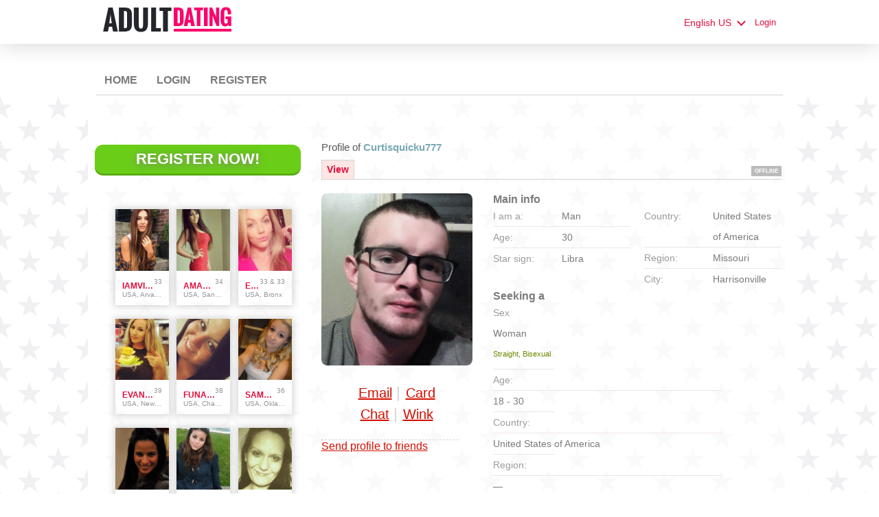

--- FILE ---
content_type: text/html;charset=UTF-8
request_url: https://www.fuckbook.adult-date.net/members/351059321
body_size: 7624
content:
<!DOCTYPE html>
<html xmlns="http://www.w3.org/1999/xhtml">
<head>
	<meta http-equiv="X-UA-Compatible" content="IE=edge,chrome=1"> <title>Profile of curtisquicku777 - www.fuckbook.adult-date.net</title> <meta charset="UTF-8"> <link rel="shortcut icon" href="/favicon.ico?88445ab&amp;18"/> <meta name="description" content="www.fuckbook.adult-date.net" />
<meta http-equiv="Content-Language" content="en" /> <meta http-equiv="Content-Language" content="en"> <meta name="Language" content="English US"> <link href="/theme/system.common.css?88445ab&amp;18" rel="stylesheet"/> <link href="/theme/theme.common.css?88445ab&amp;18" rel="stylesheet"/> <link href="/theme/custom.css?88445ab&amp;18" rel="stylesheet"/> <link href="/theme/cropper.css?88445ab&amp;18" rel="stylesheet"> <script src="/scripts/df.js?88445ab"></script> <script src="/theme/theme.js?88445ab&amp;18"></script> <link rel="stylesheet" href="https://use.fontawesome.com/releases/v5.5.0/css/all.css" integrity="sha384-B4dIYHKNBt8Bc12p+WXckhzcICo0wtJAoU8YZTY5qE0Id1GSseTk6S+L3BlXeVIU" crossorigin="anonymous"> <style>
	.trial.overlay-xxx [data-rating="XXX"]:not(.own)::after { content: "Upgrade to see picture"; }
</style>
<!--100522.36.392.18.88445ab--> <!--100522.36.392.18.88445ab--><!--100522.36.392.18.88445ab--><meta property="og:title" content="Fuckbook"/> <meta property="og:url" content="https://www.fuckbook.adult-date.net/members/351059321"/> <meta property="og:image" content="https://d1dyy84rrayyf4.cloudfront.net/gallery/351059321/medium3d2b4ff1f0274936df14bff9c9728813.png"/> <!--100522.36.392.18.88445ab--><!--100522.36.392.18.88445ab--></head>

<body class="viewprofilejsp adult general en en-US ltr us viewProfile_jsp">
<header id="top-header" class="holder">
	<div class="content">
		<div class="Header">
	<h1><a href="/start/"><img src="/images/logo.png?88445ab&amp;18" alt="fuckbook.adult-date.net" /></a></h1>
</div>
<!--100522.36.392.18.88445ab--><script>
$.DF.require('/scripts/components/SwitchLocale.js', '88445ab');
</script> <div class="SwitchLocale"> <div><span class="label label-native">English US</span><span class="label label-lc">en</span></div><div id="switchLocalesTrigger"><a href="/myprofile/update/#lc">&nbsp;</a></div> <div class="highlighted"> <ul> <li><a href="?lc=cs-CZ">Český</a></li><li><a href="?lc=da-DK">Dansk</a></li><li><a href="?lc=de-DE">Deutsch</a></li><li><a href="?lc=en-GB">English</a></li><li><span>English US</span></li><li><a href="?lc=es-ES">Español</a></li><li><a href="?lc=fr-FR">Français</a></li><li><a href="?lc=hr-HR">Hrvatski</a></li><li><a href="?lc=it-IT">Italiano</a></li><li><a href="?lc=lt-LT">Lietuvių</a></li><li><a href="?lc=hu-HU">Magyar</a></li><li><a href="?lc=nl-NL">Nederlands</a></li><li><a href="?lc=no">Norsk</a></li><li><a href="?lc=pl-PL">Polski</a></li><li><a href="?lc=pt-PT">Português </a></li><li><a href="?lc=sk-SK">Slovensky</a></li><li><a href="?lc=sr">Srpski</a></li><li><a href="?lc=fi-FI">Suomi</a></li><li><a href="?lc=sv-SE">Svenska</a></li><li><a href="?lc=tr-TR">Türkçe</a></li><li><a href="?lc=el-GR">Ελληνικά</a></li><li><a href="?lc=ru-RU">Русский</a></li><li><a href="?lc=ar">العربية</a></li><li><a href="?lc=th-TH">ภาษาไทย</a></li><li><a href="?lc=ja-JP">日本語</a></li> </ul> </div> </div>
<!--100522.36.392.18.88445ab--><nav id="LoginMenu"> <a href="/login/">Login</a> </nav>
<!--100522.36.392.18.88445ab--></div>
</header>

<header id="top-menus" class="holder">
	<div class="content">
		<nav id="MainMenu" class="MainMenu"> <a class="" href="/">Home</a> <a class="" href="/login/">Login</a> <a class="" href="/registration/">Register</a> </nav> <script type="text/template" id="color-text">#7b7b7b</script> <script type="text/template" id="color-link">#e1113e</script> <script type="text/template" id="color-page">#ffffff</script> <script type="text/template" id="color-content">#ffffff</script> <style id="menu-color-correction"></style> <script>
	(function(){
		function getLuminance(name) {
			var color = document.getElementById('color-' + name).innerHTML.replace('white', '#fff').replace('black', '#000').replace(/^#(\w)(\w)(\w)$/, '#$1$1$2$2$3$3');
			if (color.indexOf('#') != 0) {
				return -1;
			}
			var rgb = [parseInt(color.slice(1, 3), 16), parseInt(color.slice(3, 5), 16), parseInt(color.slice(5, 7), 16)];
			return (rgb[0] * 21 + rgb[1] * 72 + rgb[2] * 7) / 25500;
		}
		function correct(text, background) { return Math.round(20 * (background + 0.5) / text) / 20; }

		var styles = document.getElementById('menu-color-correction');

		var page = getLuminance('page');
		if (page == -1 || page > 0.5) { // fix only for dark backgrounds
			return;
		}
		var text = getLuminance('text');
		if (text != -1 && text - page < 0.5) {
			styles.innerHTML += '#MainMenu a:not(.selected):not(:hover) { filter: brightness(' + correct(text, page) + '); }\n';
		}

		var link = getLuminance('link');
		if (link != -1 && link - page < 0.5) {
			styles.innerHTML += '#MainMenu a.selected, #MainMenu a:hover { filter: brightness(' + correct(link, page) + '); }\n';
		}

		if (getLuminance('content') > 0.5) { // hide border if content is bright
			styles.innerHTML += '#top-menus .content { border-color: transparent; }\n';
		}
	})()
</script>
<!--100522.36.392.18.88445ab--></div>
</header>

<div id="main" class="holder">
	<div id="body" class="content">
<div class="column" id="left">
	<div class="UpgradeAccountLink"> <a class="button joinnow" href="/registration/">Register Now!</a> </div> <!--100522.36.392.18.88445ab--><div class="SearchResult"> <div class="MembersList simple simple"> <div class="member  pos0"> <a href="/members/2084735515" class="photolink openlargephoto" data-rating="NORMAL" rel="" title="iamvilolette" target="_top"> <img id="2084735515" src="//d1dyy84rrayyf4.cloudfront.net/gallery/2084735515/medium66a29a499923192c062c9fbb94dc752b.png" border="0" class="photo" alt="iamvilolette"/> </a> <div class="member-info"> <div class="member-basic-info"> <a class="member-name ellipsis" href="/members/2084735515/?referUser=2084735515" title="iamvilolette">iamvilolette</a> <span class="member-age">33</span> </div> <div class="member-address ellipsis">USA, Arvada</div> </div> </div> <div class="member  pos1"> <a href="/members/1226340570" class="photolink openlargephoto" data-rating="NORMAL" rel="" title="amandastone969" target="_top"> <img id="1226340570" src="//d1dyy84rrayyf4.cloudfront.net/gallery/1226340570/medium38653b689e4d564a6f741910514217e0.png" border="0" class="photo" alt="amandastone969"/> </a> <div class="member-info"> <div class="member-basic-info"> <a class="member-name ellipsis" href="/members/1226340570/?referUser=1226340570" title="amandastone969">amandastone969</a> <span class="member-age">34</span> </div> <div class="member-address ellipsis">USA, San Francisco</div> </div> </div> <div class="member  pos2"> <a href="/members/887835026" class="photolink openlargephoto" data-rating="NORMAL" rel="" title="Enr3" target="_top"> <img id="887835026" src="//d1dyy84rrayyf4.cloudfront.net/gallery/887835026/medium395014c7dc406f66c9f496d8c9c91cab.png" border="0" class="photo" alt="Enr3"/> </a> <div class="member-info"> <div class="member-basic-info"> <a class="member-name ellipsis" href="/members/887835026/?referUser=887835026" title="Enr3">Enr3</a> <span class="member-age">33&nbsp;&amp; 33</span> </div> <div class="member-address ellipsis">USA, Bronx</div> </div> </div> <div class="member  pos3"> <a href="/members/787529239" class="photolink openlargephoto" data-rating="NORMAL" rel="" title="evanwliberatoresy513" target="_top"> <img id="787529239" src="//d1dyy84rrayyf4.cloudfront.net/gallery/787529239/medium0a05bc0654effe2243144f9c5965a34e.png" border="0" class="photo" alt="evanwliberatoresy513"/> </a> <div class="member-info"> <div class="member-basic-info"> <a class="member-name ellipsis" href="/members/787529239/?referUser=787529239" title="evanwliberatoresy513">evanwliberatoresy513</a> <span class="member-age">39</span> </div> <div class="member-address ellipsis">USA, New York</div> </div> </div> <div class="member  pos4"> <a href="/members/1376450874" class="photolink openlargephoto" data-rating="NORMAL" rel="" title="Funandcurvy" target="_top"> <img id="1376450874" src="//d1dyy84rrayyf4.cloudfront.net/gallery/1376450874/medium6a20d8946c666b48a2a3ebaa6007591f.png" border="0" class="photo" alt="Funandcurvy"/> </a> <div class="member-info"> <div class="member-basic-info"> <a class="member-name ellipsis" href="/members/1376450874/?referUser=1376450874" title="Funandcurvy">Funandcurvy</a> <span class="member-age">38</span> </div> <div class="member-address ellipsis">USA, Charlotte</div> </div> </div> <div class="member  pos5"> <a href="/members/563168178" class="photolink openlargephoto" data-rating="NORMAL" rel="" title="samanthazx1" target="_top"> <img id="563168178" src="//d1dyy84rrayyf4.cloudfront.net/gallery/563168178/medium2124ab22e862a5907a63181b72be8e0b.png" border="0" class="photo" alt="samanthazx1"/> </a> <div class="member-info"> <div class="member-basic-info"> <a class="member-name ellipsis" href="/members/563168178/?referUser=563168178" title="samanthazx1">samanthazx1</a> <span class="member-age">36</span> </div> <div class="member-address ellipsis">USA, Oklahoma City, Cleveland</div> </div> </div> <div class="member  pos6"> <a href="/members/1370864774" class="photolink openlargephoto" data-rating="NORMAL" rel="" title="sammybammy" target="_top"> <img id="1370864774" src="//d1dyy84rrayyf4.cloudfront.net/gallery/1370864774/medium4fec1f8d461eb3af7db45502b1e4b1b7.png" border="0" class="photo" alt="sammybammy"/> </a> <div class="member-info"> <div class="member-basic-info"> <a class="member-name ellipsis" href="/members/1370864774/?referUser=1370864774" title="sammybammy">sammybammy</a> <span class="member-age">41</span> </div> <div class="member-address ellipsis">USA, Carrollton, Dallas</div> </div> </div> <div class="member  pos7"> <a href="/members/134186692" class="photolink openlargephoto" data-rating="NORMAL" rel="" title="funlover10934" target="_top"> <img id="134186692" src="//d1dyy84rrayyf4.cloudfront.net/gallery/134186692/mediumf6de6e459caddbc362838b04ca00fcd7.png" border="0" class="photo" alt="funlover10934"/> </a> <div class="member-info"> <div class="member-basic-info"> <a class="member-name ellipsis" href="/members/134186692/?referUser=134186692" title="funlover10934">funlover10934</a> <span class="member-age">38</span> </div> <div class="member-address ellipsis">USA, Aurora, Arapahoe</div> </div> </div> <div class="member  pos8"> <a href="/members/971621503" class="photolink openlargephoto" data-rating="NORMAL" rel="" title="jennyswet" target="_top"> <img id="971621503" src="//d1dyy84rrayyf4.cloudfront.net/gallery/971621503/mediumd47bf3f4cff7aa9290bf3379f134286b.png" border="0" class="photo" alt="jennyswet"/> </a> <div class="member-info"> <div class="member-basic-info"> <a class="member-name ellipsis" href="/members/971621503/?referUser=971621503" title="jennyswet">jennyswet</a> <span class="member-age">31</span> </div> <div class="member-address ellipsis">USA, Farmington Hills</div> </div> </div> </div> </div>
<!--100522.36.392.18.88445ab--></div>

<div class="column" id="right">
		<div class="ProfileMenu"> <h1> Profile of <strong>curtisquicku777</strong> </h1> <div class="tabs"> <ul> <li class="selected"><a href="javascript:void(0);">View</a></li> <!-- <li><a href="/registration/?referUser=351059321">Photo <span>(1)</span></a></li> --> </ul> <div class="links"> &nbsp; <strong class="status offline">offline</strong> </div> </div> </div>
<!--100522.36.392.18.88445ab--><script>
$.DF.require('/scripts/components/MediaItemPopup.js', '88445ab');
</script> <script type="text/template" id="GalleryLabels">
	{
		"edit": "Edit",
		"default": "Default",
		"remove": "Remove",
		"askRemove": "Are you sure you want to remove this file?",
		"requestAccess": "Request access",
		"msgAskSetDefaultNonPublicItem": "",
		"msgMediaItemNotFound": ""
	}
</script> <div class="ViewProfilePhoto"> <a href="/registration/?referUser=351059321" class="photolink openlargephoto" data-rating="NORMAL" rel="" title="curtisquicku777" target="_top"> <img id="351059321" src="//d1dyy84rrayyf4.cloudfront.net/gallery/351059321/3d2b4ff1f0274936df14bff9c9728813.png" border="0" class="photo" alt="curtisquicku777"/> </a> <div class="photoLinks"> <noscript> <div class="photoAskNoPhoto"> <p></p> <div class="hr dashed"></div> </div> </noscript> <div class="mediaGalleryThumbs"></div> <script type="text/template" id="MediaGalleryAccess">Request access</script> <a href="/registration/?referUser=351059321" id="a1" class="compose-message">Email</a><span class="split">&nbsp;|&nbsp;</span> <a href="/registration/?referUser=351059321" id="a2">Card</a> <div class="clear"></div> <a href="/registration/?referUser=351059321" id="a3" class="openchatsession">Chat</a><span class="split">&nbsp;|&nbsp;</span> <a service="MemberService" href="/registration/?referUser=351059321" id="a4">Wink</a> <div class="clear"></div> </div> <div class="hr dashed"></div> <p> <a href="/registration/?referUser=351059321">Send profile to friends</a> </p> </div> <!--100522.36.392.18.88445ab--><script language="JavaScript" type="text/javascript">
$.DF.require('/scripts/components/MyProfile.js', '88445ab');
</script> <div class="MyProfile"> <input type="hidden" name="memberId_Value" value="62189275"/> <input type="hidden" name="nickname" value="351059321"/> <input type="hidden" name="sexId" value="1"/> <div id="mainInfoView" class="ajaxPlaceholder"> <a name="mainInfoLabel"></a> <h3>Main info </h3> <div class="blockLeft"> <dl class="memberDetail"> <dt class="first">I am a:</dt> <dd class="first">Man</dd> <dt>Age:</dt> <dd>30</dd> <dt class="last">Star sign:</dt> <dd class="last">Libra</dd> </dl> </div> <div class="blockRight"> <dl class="memberDetail"> <dt class="first">Country:</dt> <dd class="first">United States of America</dd> <dt>Region:</dt> <dd>Missouri&nbsp;</dd> <dt >City:</dt> <dd >Harrisonville&nbsp;</dd> </dl> </div> <div class="clear"></div> </div> <div id="seekingView"> <h3>Seeking a </h3> <dl class="memberDetail" id="seekingSexIdBlock"> <dt class="first">Sex</dt> <dd class="first"> <div>Woman</div><div class="seekingOrientation">Straight, Bisexual</div> </dd> </dl> <dl class="memberDetail"> <dt>Age:</dt> <dd>18 - 30</dd> <dt>Country:</dt> <dd>United States of America</dd> <dt>Region:</dt> <dd>&mdash;</dd> <dt>City:</dt> <dd>&mdash;</dd> <!--===============================================================--> <!--===============================================================--> </dl><div class="clear"></div> </div> <div class="ajaxPlaceholder"> </div> <div class="ajaxPlaceholder"> <a name="aboutMeLabel"></a> <h3>About me </h3> <div class="emptyBlock"> <a service="MemberService" href="/registration/?referUser=351059321">Click here to ask me</a> for more info </div> <div class="clear"></div> </div> <div class="ajaxPlaceholder"> <a name="aboutMyMatchLabel"></a> <h3>About my match </h3> <div class="emptyBlock"> <a service="MemberService" href="/registration/?referUser=351059321">Click here to ask me</a> for more info </div> <div class="clear"></div> </div> <div class="ajaxPlaceholder"> <a name="Criteria_Label"></a> <h3>Looking for<!--adult--> </h3> <p class="description"> NSA fun/one night stands, &nbsp;Dating</p> <div class="clear"></div> </div><div class="ajaxPlaceholder"> <a name="Criteria_Label"></a> <h3>Interests<!--adult--> </h3> <p class="description"> Tattoo</p> <div class="clear"></div> </div><div class="ajaxPlaceholder"> <a name="Criteria_Label"></a> <h3>Languages </h3> <p class="description"> English</p> <div class="clear"></div> </div><div id="criteriaTableView" class="ajaxPlaceholder"> <a name="Criteria_Label"></a> <h3>Characteristics </h3> <dl class="memberDetail wide"> <dt>Build:</dt> <dd>Athletic/toned</dd> </dl><dl class="memberDetail wide"> <dt>Drinking:</dt> <dd>Light/social drinker</dd> </dl><dl class="memberDetail wide"> <dt>Education:</dt> <dd>Vocational training</dd> </dl><dl class="memberDetail wide"> <dt>Ethnicity:</dt> <dd>White/Caucasian</dd> </dl><dl class="memberDetail wide"> <dt>Eye colour:</dt> <dd>Blue</dd> </dl><dl class="memberDetail wide"> <dt>Facial hair:</dt> <dd></dd> </dl><dl class="memberDetail wide"> <dt>Hair colour:</dt> <dd>Dark brown</dd> </dl><dl class="memberDetail wide"> <dt>Hair length:</dt> <dd>Short</dd> </dl><dl class="memberDetail wide"> <dt>Height:</dt> <dd>6' 1" (185 cm)</dd> </dl><dl class="memberDetail wide"> <dt>Male endowment:</dt> <dd></dd> </dl><dl class="memberDetail wide"> <dt>Marital status:</dt> <dd>Single</dd> </dl><dl class="memberDetail wide"> <dt>Occupation:</dt> <dd>Military</dd> </dl><dl class="memberDetail wide"> <dt>Smoking:</dt> <dd></dd> </dl><dl class="memberDetail wide"> <dt>Yearly income:</dt> <dd></dd> </dl><dl class="memberDetail wide"> <dt>Domination:</dt> <dd></dd> </dl><dl class="memberDetail wide"> <dt>Accommodation:</dt> <dd></dd> </dl> <div class="clear"></div> </div> <i class="platformDesignedFor" style="font-size: 10px">Our platform is designed to help members connect, chat, and explore new experiences in a fun and engaging environment. Profiles may vary in style and purpose to create a dynamic dating experience, from genuine conversations to playful, fantasy-driven interactions.</i><br><br> <i class="platformDesignedFor" style="font-size: 10px">Becoming a VIP member unlocks additional features, enhanced communication options, and priority access designed to help you get the most out of your time on the platform. </i> </div> <!--100522.36.392.18.88445ab--><div class="BannerPlaceBlock">
	<script language="JavaScript" type="text/javascript">
$.DF.require('/scripts/components/BannerPlace.js', '88445ab');
</script> <div class="BannerPlace External size300x250 place34"><div class="wrapAd" data-zone-id="81" data-instance-id="54" data-pub-id="01005220000000000542026012703434801"></div></div>
<!--100522.36.392.18.88445ab--><script language="JavaScript" type="text/javascript">
$.DF.require('/scripts/components/BannerPlace.js', '88445ab');
</script> <div class="BannerPlace External size300x250 place35"><div class="wrapAd" data-zone-id="82" data-instance-id="55" data-pub-id="01005220000000000552026012703434801"></div></div>
<!--100522.36.392.18.88445ab--></div>
</div>

</div>
		<div id="bottomDecoration">
			<div></div>
			<div id="special"></div>
		</div>
	</div>
</div>

<div class="holder" id="footer">
	<div class="content">
		<!--This is page footer-->
<!--100522.36.392.18.88445ab--><!-- System every_page_tracking_code -->
   <!-- Histats.com  START  (aync)-->
<script type="text/javascript">var _Hasync= _Hasync|| [];
_Hasync.push(['Histats.start', '1,2286294,4,0,0,0,00010000']);
_Hasync.push(['Histats.fasi', '1']);
_Hasync.push(['Histats.track_hits', '']);
(function() {
var hs = document.createElement('script'); hs.type = 'text/javascript'; hs.async = true;
hs.src = ('http://s10.histats.com/js15_as.js');
(document.getElementsByTagName('head')[0] || document.getElementsByTagName('body')[0]).appendChild(hs);
})();</script>
<noscript><a href="http://www.histats.com" target="_blank"><img  src="http://sstatic1.histats.com/0.gif?2286294&101" alt="web statistic" border="0"></a></noscript>
<!-- Histats.com  END  -->
<!-- System Internal_Footer_Tracking_Code -->
<!-- t392-light-red-pink.general.adult -->
<script type="text/javascript">
var gaJsHost = (("https:" == document.location.protocol) ? "https://ssl." : "http://www.");
document.write(unescape("%3Cscript src='" + gaJsHost + "google-analytics.com/ga.js' async type='text/javascript'%3E%3C/script%3E"));
</script>
<script type="text/javascript">
try {
var systemPageTracker = _gat._getTracker("UA-8993531-7");
systemPageTracker._setDomainName("auto");
systemPageTracker._setVar("adult/general/l1/light-red-pink/t392"); 
systemPageTracker._setCustomVar(1, 'ipTV', escape(navigator.userAgent), 2);
systemPageTracker._setCustomVar(2, 'PROFILE_AGE_IN_DAYS', '', 2);
systemPageTracker._trackPageview();
} catch(err) {}</script>
<!-- Google Analytics -->
<script>
(function(i,s,o,g,r,a,m){i['GoogleAnalyticsObject']=r;i[r]=i[r]||function(){
(i[r].q=i[r].q||[]).push(arguments)},i[r].l=1*new Date();a=s.createElement(o),
m=s.getElementsByTagName(o)[0];a.async=1;a.src=g;m.parentNode.insertBefore(a,m)
})(window,document,'script','https://www.google-analytics.com/analytics.js','ga');

ga('create', 'UA-133198904-3', 'auto');
ga('send', 'pageview');
</script>
<!-- End Google Analytics -->

<!-- Google Tag Manager -->
<script>(function(w,d,s,l,i){w[l]=w[l]||[];w[l].push({'gtm.start':
new Date().getTime(),event:'gtm.js'});var f=d.getElementsByTagName(s)[0],
j=d.createElement(s),dl=l!='dataLayer'?'&l='+l:'';j.async=true;j.src=
'https://www.googletagmanager.com/gtm.js?id='+i+dl;f.parentNode.insertBefore(j,f);
})(window,document,'script','dataLayer','GTM-NHBJTK4');</script>
<!-- End Google Tag Manager --> <noscript> <img src="/ga.do?utmac=MO-8993531-7&amp;utmn=1535050404&amp;utmr=-&amp;utmp=%2Fmembers%2F351059321%3Fnickname%3D351059321&amp;guid=ON"/> </noscript> <script>
	$(document).ready(function() {
		if (window.blockAdBlock) {

			window.blockAdBlock.on(true, function () {
				$(document.body).addClass('adblocked');
			});

			window.blockAdBlock.on(false, function () {
			});
		}
	});
</script>
<!--100522.36.392.18.88445ab--></div>
</div>

<script>
	var m3_u = (location.protocol == 'https:' ? 'https://brotor.datingfactory.com/www/delivery/spcjsdf.php' : 'http://brotor.datingfactory.com/www/delivery/spcjsdf.php');
	var m3_r = Math.floor(Math.random() * 99999999999);

	if (!document.MAX_used) document.MAX_used = ',';

	var m3_script = ['id=1', 'target=_blank', 'cb=' + m3_r];

	if (document.MAX_used != ',') m3_script.push("exclude=" + document.MAX_used);
	if (document.characterSet || document.charset)  m3_script.push('charset=' + (document.characterSet || document.charset));
	m3_script.push("loc=" + escape(window.location));
	if (document.referrer) m3_script.push("referer=" + escape(document.referrer));
	if (document.context) m3_script.push("context=" + escape(document.context));
	if ('en') m3_script.push("v_banner_lang=" + escape('en'));
	if ('') m3_script.push("v_membership=" + escape(''));
	if ('') m3_script.push("v_sex=" + escape(''));
	else m3_script.push("v_sex=unknown");
	if ('') m3_script.push("v_sex_simple=" + escape(''));
	if ('') m3_script.push("v_orientation=" + escape(''));
	if ('') m3_script.push("v_lfsex=" + escape(''));
	if ('') m3_script.push("v_lfsex_simple=" + escape(''));
	if ('') m3_script.push("v_lforientation=" + escape(''));
	if ('') m3_script.push("v_photo=" + escape(''));
	if ('') m3_script.push("v_video=" + escape(''));
	if ('ltr') m3_script.push("v_textdirection=" + escape('ltr'));
	if ('en') m3_script.push("v_lang=" + escape('en'));
	if ('adult') m3_script.push("v_niche_path=" + escape('adult'));
	if ('adult') m3_script.push("v_niche=" + escape('adult'));
	if ('general') m3_script.push("v_market=" + escape('general'));
	if ('') m3_script.push("v_country=" + escape(''));
	if ('') m3_script.push("v_region=" + escape(''));
	if (document.mmm_fo) m3_script.push("mmm_fo=1");
	if ('photo') m3_script.push("v_setname=" + escape('photo'));
	if ('') m3_script.push("v_regdate=" + escape(''));
	if ('') m3_script.push("v_profile_age=" + escape(''));
	if ('') m3_script.push("v_ab_test_id=" + escape(''));
	if ('') m3_script.push("v_ab_test_audience_id=" + escape(''));
	if ('14357') m3_script.push("v_partner_id=" + escape('14357'));
	if ('') m3_script.push("v_traffic_owner_id=" + escape(''));
	if ('') m3_script.push("v_email=" + escape(''));
	if ('') m3_script.push("v_adult_rating=" + escape(''));
	if ('') m3_script.push("v_sub_id=" + escape(''));

	if($('meta[name=keywords]').length > 0) m3_script.push("v_keywords=" + escape($('meta[name=keywords]').attr('content') || ''));

	m3_script.push("v_version=4");
	m3_script.push("v_host=" + document.location.host);
	m3_script.push("v_text=Add more photos<br>to your profile");

	var m3_script_url = m3_u + '?' + m3_script.join('&');

	var m3_zoneids = [];
	$('[data-zone-id]').each(function (index, node) {
		m3_zoneids.push($(node).data('zone-id') + ':' + $(node).data('pub-id'))
	});

	if (m3_zoneids.length > 0) {
		var OA_zoneids = escape(m3_zoneids.join('|'));
		document.write('<script src="' + m3_script_url + '"></scr' + 'ipt>');
	}

	function OA_render() {
		OA_render_zone(0);
	}

	function OA_render_zone(index) {
		var zones = $('[data-zone-id]');

		if (index < zones.length) {
			var node = $(zones.get(index));
			var zone_id = node.data('zone-id');

			if (OA_output[zone_id]) {
				var html = OA_output[zone_id];
				var inject = $(html);

				if (inject.find('script[src]').length > 0) {
					node.append(inject);
					setTimeout(function() {
						OA_render_zone(index + 1);
					}, 300);
				} else {
					node.append(inject);
					OA_render_zone(index + 1);
				}
			} else {
				OA_render_zone(index + 1);
			}
		}
	}
</script>
<!--100522.36.392.18.88445ab--><!-- APPLICATION-METADATA --> <script>
// JO-348 Reload activation page when tab becomes active if user is already activated
document.addEventListener('visibilitychange', function() {
	if (document.visibilityState == 'visible' && /^\/(activation|login\/recover)/.test(location.pathname)) {
		$.get('/api/myprofile').then(function(data){
			if (data.accountStatus != 1) { // REGISTRY/157 (DICT_ENABLE_STATUS) - 1.Registered
				location.reload();
			}
		});
	}
});
</script>
<!--100522.36.392.18.88445ab--></body>
</html>
